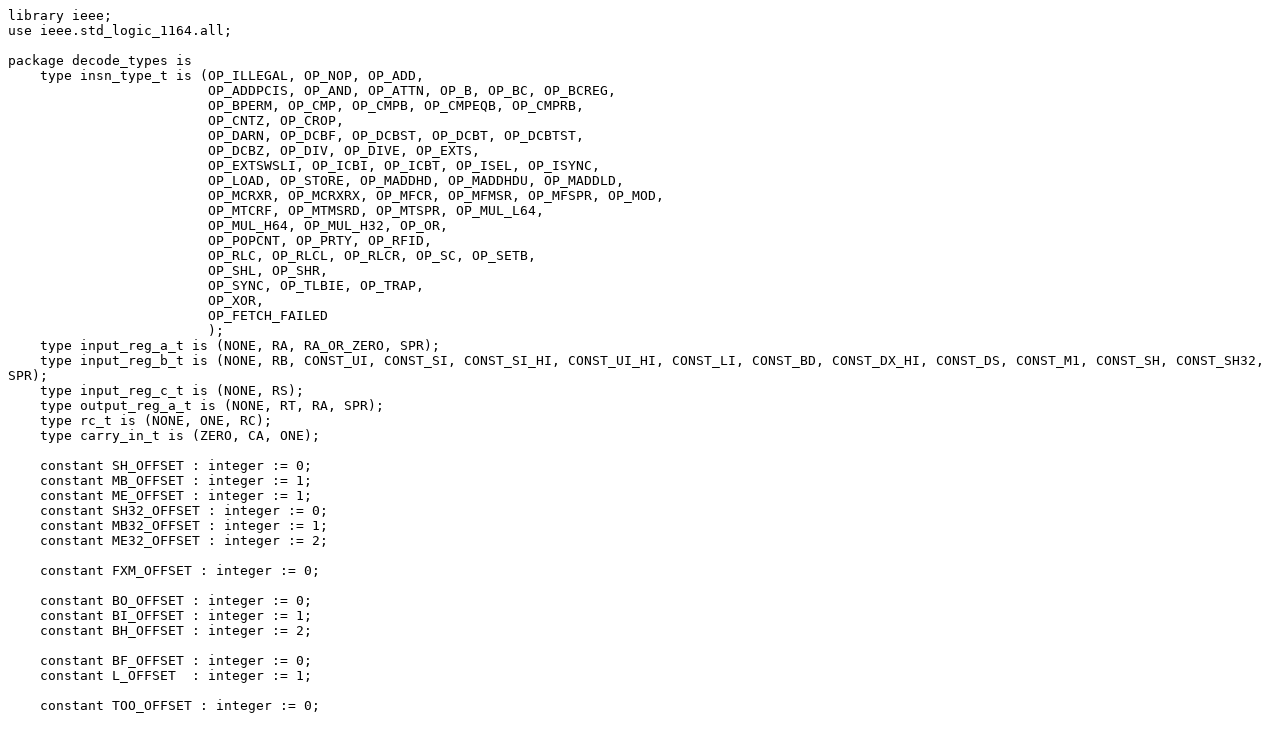

--- FILE ---
content_type: text/plain; charset=utf-8
request_url: https://git.openpowerfoundation.org/cores/microwatt/raw/commit/f089f2145a28220075bfefdcf92133a3717922d4/decode_types.vhdl
body_size: 729
content:
library ieee;
use ieee.std_logic_1164.all;

package decode_types is
    type insn_type_t is (OP_ILLEGAL, OP_NOP, OP_ADD,
			 OP_ADDPCIS, OP_AND, OP_ATTN, OP_B, OP_BC, OP_BCREG,
			 OP_BPERM, OP_CMP, OP_CMPB, OP_CMPEQB, OP_CMPRB,
			 OP_CNTZ, OP_CROP,
			 OP_DARN, OP_DCBF, OP_DCBST, OP_DCBT, OP_DCBTST,
			 OP_DCBZ, OP_DIV, OP_DIVE, OP_EXTS,
			 OP_EXTSWSLI, OP_ICBI, OP_ICBT, OP_ISEL, OP_ISYNC,
			 OP_LOAD, OP_STORE, OP_MADDHD, OP_MADDHDU, OP_MADDLD,
			 OP_MCRXR, OP_MCRXRX, OP_MFCR, OP_MFMSR, OP_MFSPR, OP_MOD,
			 OP_MTCRF, OP_MTMSRD, OP_MTSPR, OP_MUL_L64,
			 OP_MUL_H64, OP_MUL_H32, OP_OR,
			 OP_POPCNT, OP_PRTY, OP_RFID,
			 OP_RLC, OP_RLCL, OP_RLCR, OP_SC, OP_SETB,
			 OP_SHL, OP_SHR,
			 OP_SYNC, OP_TLBIE, OP_TRAP,
			 OP_XOR,
                         OP_FETCH_FAILED
			 );
    type input_reg_a_t is (NONE, RA, RA_OR_ZERO, SPR);
    type input_reg_b_t is (NONE, RB, CONST_UI, CONST_SI, CONST_SI_HI, CONST_UI_HI, CONST_LI, CONST_BD, CONST_DX_HI, CONST_DS, CONST_M1, CONST_SH, CONST_SH32, SPR);
    type input_reg_c_t is (NONE, RS);
    type output_reg_a_t is (NONE, RT, RA, SPR);
    type rc_t is (NONE, ONE, RC);
    type carry_in_t is (ZERO, CA, ONE);

    constant SH_OFFSET : integer := 0;
    constant MB_OFFSET : integer := 1;
    constant ME_OFFSET : integer := 1;
    constant SH32_OFFSET : integer := 0;
    constant MB32_OFFSET : integer := 1;
    constant ME32_OFFSET : integer := 2;

    constant FXM_OFFSET : integer := 0;

    constant BO_OFFSET : integer := 0;
    constant BI_OFFSET : integer := 1;
    constant BH_OFFSET : integer := 2;

    constant BF_OFFSET : integer := 0;
    constant L_OFFSET  : integer := 1;

    constant TOO_OFFSET : integer := 0;

    type unit_t is (NONE, ALU, LDST);
    type length_t is (NONE, is1B, is2B, is4B, is8B);

    type decode_rom_t is record
	unit         : unit_t;
	insn_type    : insn_type_t;
	input_reg_a  : input_reg_a_t;
	input_reg_b  : input_reg_b_t;
	input_reg_c  : input_reg_c_t;
	output_reg_a : output_reg_a_t;

	input_cr     : std_ulogic;
	output_cr    : std_ulogic;

	invert_a     : std_ulogic;
	invert_out   : std_ulogic;
	input_carry  : carry_in_t;
	output_carry : std_ulogic;

	-- load/store signals
	length       : length_t;
	byte_reverse : std_ulogic;
	sign_extend  : std_ulogic;
	update       : std_ulogic;
	reserve      : std_ulogic;

	-- multiplier and ALU signals
	is_32bit     : std_ulogic;
	is_signed    : std_ulogic;

	rc           : rc_t;
	lr           : std_ulogic;

	sgl_pipe     : std_ulogic;
    end record;
    constant decode_rom_init : decode_rom_t := (unit => NONE,
						insn_type => OP_ILLEGAL, input_reg_a => NONE,
						input_reg_b => NONE, input_reg_c => NONE,
						output_reg_a => NONE, input_cr => '0', output_cr => '0',
						invert_a => '0', invert_out => '0', input_carry => ZERO, output_carry => '0',
						length => NONE, byte_reverse => '0', sign_extend => '0',
						update => '0', reserve => '0', is_32bit => '0',
						is_signed => '0', rc => NONE, lr => '0', sgl_pipe => '0');

end decode_types;

package body decode_types is
end decode_types;
